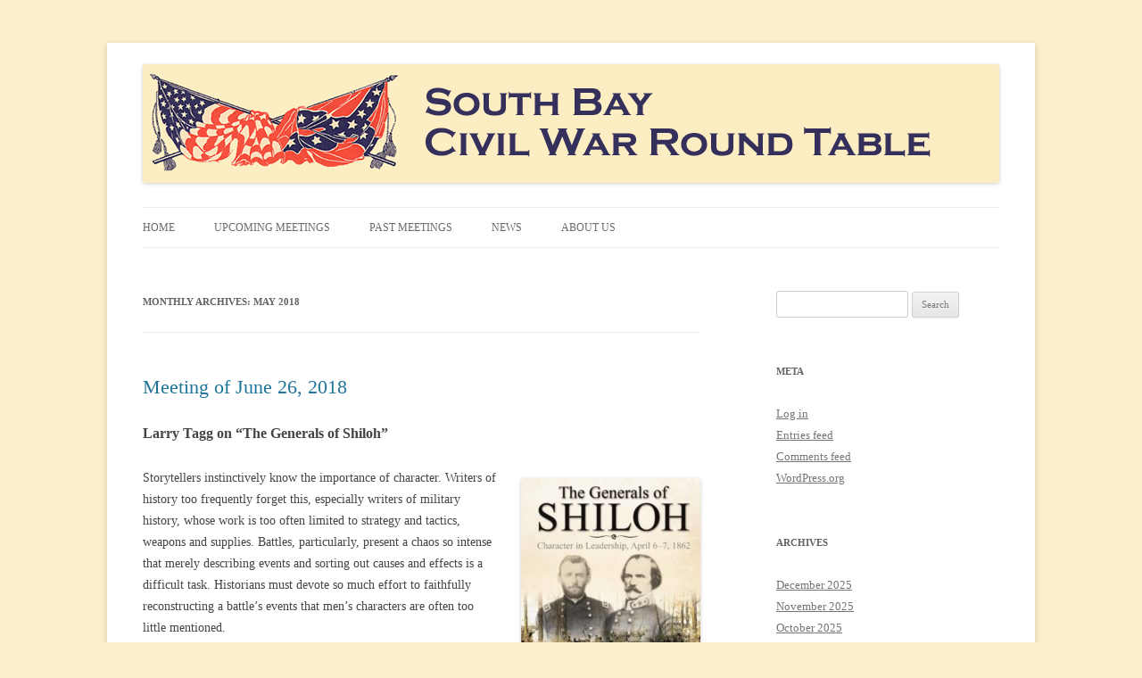

--- FILE ---
content_type: text/html; charset=UTF-8
request_url: https://www.sbcwrt.org/2018/05/
body_size: 11794
content:
<!DOCTYPE html>
<!--[if IE 7]>
<html class="ie ie7" lang="en-US">
<![endif]-->
<!--[if IE 8]>
<html class="ie ie8" lang="en-US">
<![endif]-->
<!--[if !(IE 7) | !(IE 8)  ]><!-->
<html lang="en-US">
<!--<![endif]-->
<head>
<link rel="shortcut icon" href="https://www.sbcwrt.org/sbwp/wp-content/themes/roundtable/favicon.ico" />
<meta charset="UTF-8" />
<meta name="viewport" content="width=device-width" />
<title>May | 2018 | South Bay Civil War Round Table</title>
<link rel="profile" href="http://gmpg.org/xfn/11" />
<link rel="pingback" href="https://www.sbcwrt.org/sbwp/xmlrpc.php" />
<!--[if lt IE 9]>
<script src="https://www.sbcwrt.org/sbwp/wp-content/themes/twentytwelve/js/html5.js" type="text/javascript"></script>
<![endif]-->
<meta name='robots' content='max-image-preview:large' />
<link rel="alternate" type="application/rss+xml" title="South Bay Civil War Round Table &raquo; Feed" href="https://www.sbcwrt.org/feed/" />
<link rel="alternate" type="application/rss+xml" title="South Bay Civil War Round Table &raquo; Comments Feed" href="https://www.sbcwrt.org/comments/feed/" />
<style id='wp-img-auto-sizes-contain-inline-css' type='text/css'>
img:is([sizes=auto i],[sizes^="auto," i]){contain-intrinsic-size:3000px 1500px}
/*# sourceURL=wp-img-auto-sizes-contain-inline-css */
</style>
<style id='wp-emoji-styles-inline-css' type='text/css'>

	img.wp-smiley, img.emoji {
		display: inline !important;
		border: none !important;
		box-shadow: none !important;
		height: 1em !important;
		width: 1em !important;
		margin: 0 0.07em !important;
		vertical-align: -0.1em !important;
		background: none !important;
		padding: 0 !important;
	}
/*# sourceURL=wp-emoji-styles-inline-css */
</style>
<style id='wp-block-library-inline-css' type='text/css'>
:root{--wp-block-synced-color:#7a00df;--wp-block-synced-color--rgb:122,0,223;--wp-bound-block-color:var(--wp-block-synced-color);--wp-editor-canvas-background:#ddd;--wp-admin-theme-color:#007cba;--wp-admin-theme-color--rgb:0,124,186;--wp-admin-theme-color-darker-10:#006ba1;--wp-admin-theme-color-darker-10--rgb:0,107,160.5;--wp-admin-theme-color-darker-20:#005a87;--wp-admin-theme-color-darker-20--rgb:0,90,135;--wp-admin-border-width-focus:2px}@media (min-resolution:192dpi){:root{--wp-admin-border-width-focus:1.5px}}.wp-element-button{cursor:pointer}:root .has-very-light-gray-background-color{background-color:#eee}:root .has-very-dark-gray-background-color{background-color:#313131}:root .has-very-light-gray-color{color:#eee}:root .has-very-dark-gray-color{color:#313131}:root .has-vivid-green-cyan-to-vivid-cyan-blue-gradient-background{background:linear-gradient(135deg,#00d084,#0693e3)}:root .has-purple-crush-gradient-background{background:linear-gradient(135deg,#34e2e4,#4721fb 50%,#ab1dfe)}:root .has-hazy-dawn-gradient-background{background:linear-gradient(135deg,#faaca8,#dad0ec)}:root .has-subdued-olive-gradient-background{background:linear-gradient(135deg,#fafae1,#67a671)}:root .has-atomic-cream-gradient-background{background:linear-gradient(135deg,#fdd79a,#004a59)}:root .has-nightshade-gradient-background{background:linear-gradient(135deg,#330968,#31cdcf)}:root .has-midnight-gradient-background{background:linear-gradient(135deg,#020381,#2874fc)}:root{--wp--preset--font-size--normal:16px;--wp--preset--font-size--huge:42px}.has-regular-font-size{font-size:1em}.has-larger-font-size{font-size:2.625em}.has-normal-font-size{font-size:var(--wp--preset--font-size--normal)}.has-huge-font-size{font-size:var(--wp--preset--font-size--huge)}.has-text-align-center{text-align:center}.has-text-align-left{text-align:left}.has-text-align-right{text-align:right}.has-fit-text{white-space:nowrap!important}#end-resizable-editor-section{display:none}.aligncenter{clear:both}.items-justified-left{justify-content:flex-start}.items-justified-center{justify-content:center}.items-justified-right{justify-content:flex-end}.items-justified-space-between{justify-content:space-between}.screen-reader-text{border:0;clip-path:inset(50%);height:1px;margin:-1px;overflow:hidden;padding:0;position:absolute;width:1px;word-wrap:normal!important}.screen-reader-text:focus{background-color:#ddd;clip-path:none;color:#444;display:block;font-size:1em;height:auto;left:5px;line-height:normal;padding:15px 23px 14px;text-decoration:none;top:5px;width:auto;z-index:100000}html :where(.has-border-color){border-style:solid}html :where([style*=border-top-color]){border-top-style:solid}html :where([style*=border-right-color]){border-right-style:solid}html :where([style*=border-bottom-color]){border-bottom-style:solid}html :where([style*=border-left-color]){border-left-style:solid}html :where([style*=border-width]){border-style:solid}html :where([style*=border-top-width]){border-top-style:solid}html :where([style*=border-right-width]){border-right-style:solid}html :where([style*=border-bottom-width]){border-bottom-style:solid}html :where([style*=border-left-width]){border-left-style:solid}html :where(img[class*=wp-image-]){height:auto;max-width:100%}:where(figure){margin:0 0 1em}html :where(.is-position-sticky){--wp-admin--admin-bar--position-offset:var(--wp-admin--admin-bar--height,0px)}@media screen and (max-width:600px){html :where(.is-position-sticky){--wp-admin--admin-bar--position-offset:0px}}

/*# sourceURL=wp-block-library-inline-css */
</style><style id='global-styles-inline-css' type='text/css'>
:root{--wp--preset--aspect-ratio--square: 1;--wp--preset--aspect-ratio--4-3: 4/3;--wp--preset--aspect-ratio--3-4: 3/4;--wp--preset--aspect-ratio--3-2: 3/2;--wp--preset--aspect-ratio--2-3: 2/3;--wp--preset--aspect-ratio--16-9: 16/9;--wp--preset--aspect-ratio--9-16: 9/16;--wp--preset--color--black: #000000;--wp--preset--color--cyan-bluish-gray: #abb8c3;--wp--preset--color--white: #fff;--wp--preset--color--pale-pink: #f78da7;--wp--preset--color--vivid-red: #cf2e2e;--wp--preset--color--luminous-vivid-orange: #ff6900;--wp--preset--color--luminous-vivid-amber: #fcb900;--wp--preset--color--light-green-cyan: #7bdcb5;--wp--preset--color--vivid-green-cyan: #00d084;--wp--preset--color--pale-cyan-blue: #8ed1fc;--wp--preset--color--vivid-cyan-blue: #0693e3;--wp--preset--color--vivid-purple: #9b51e0;--wp--preset--color--blue: #21759b;--wp--preset--color--dark-gray: #444;--wp--preset--color--medium-gray: #9f9f9f;--wp--preset--color--light-gray: #e6e6e6;--wp--preset--gradient--vivid-cyan-blue-to-vivid-purple: linear-gradient(135deg,rgb(6,147,227) 0%,rgb(155,81,224) 100%);--wp--preset--gradient--light-green-cyan-to-vivid-green-cyan: linear-gradient(135deg,rgb(122,220,180) 0%,rgb(0,208,130) 100%);--wp--preset--gradient--luminous-vivid-amber-to-luminous-vivid-orange: linear-gradient(135deg,rgb(252,185,0) 0%,rgb(255,105,0) 100%);--wp--preset--gradient--luminous-vivid-orange-to-vivid-red: linear-gradient(135deg,rgb(255,105,0) 0%,rgb(207,46,46) 100%);--wp--preset--gradient--very-light-gray-to-cyan-bluish-gray: linear-gradient(135deg,rgb(238,238,238) 0%,rgb(169,184,195) 100%);--wp--preset--gradient--cool-to-warm-spectrum: linear-gradient(135deg,rgb(74,234,220) 0%,rgb(151,120,209) 20%,rgb(207,42,186) 40%,rgb(238,44,130) 60%,rgb(251,105,98) 80%,rgb(254,248,76) 100%);--wp--preset--gradient--blush-light-purple: linear-gradient(135deg,rgb(255,206,236) 0%,rgb(152,150,240) 100%);--wp--preset--gradient--blush-bordeaux: linear-gradient(135deg,rgb(254,205,165) 0%,rgb(254,45,45) 50%,rgb(107,0,62) 100%);--wp--preset--gradient--luminous-dusk: linear-gradient(135deg,rgb(255,203,112) 0%,rgb(199,81,192) 50%,rgb(65,88,208) 100%);--wp--preset--gradient--pale-ocean: linear-gradient(135deg,rgb(255,245,203) 0%,rgb(182,227,212) 50%,rgb(51,167,181) 100%);--wp--preset--gradient--electric-grass: linear-gradient(135deg,rgb(202,248,128) 0%,rgb(113,206,126) 100%);--wp--preset--gradient--midnight: linear-gradient(135deg,rgb(2,3,129) 0%,rgb(40,116,252) 100%);--wp--preset--font-size--small: 13px;--wp--preset--font-size--medium: 20px;--wp--preset--font-size--large: 36px;--wp--preset--font-size--x-large: 42px;--wp--preset--spacing--20: 0.44rem;--wp--preset--spacing--30: 0.67rem;--wp--preset--spacing--40: 1rem;--wp--preset--spacing--50: 1.5rem;--wp--preset--spacing--60: 2.25rem;--wp--preset--spacing--70: 3.38rem;--wp--preset--spacing--80: 5.06rem;--wp--preset--shadow--natural: 6px 6px 9px rgba(0, 0, 0, 0.2);--wp--preset--shadow--deep: 12px 12px 50px rgba(0, 0, 0, 0.4);--wp--preset--shadow--sharp: 6px 6px 0px rgba(0, 0, 0, 0.2);--wp--preset--shadow--outlined: 6px 6px 0px -3px rgb(255, 255, 255), 6px 6px rgb(0, 0, 0);--wp--preset--shadow--crisp: 6px 6px 0px rgb(0, 0, 0);}:where(.is-layout-flex){gap: 0.5em;}:where(.is-layout-grid){gap: 0.5em;}body .is-layout-flex{display: flex;}.is-layout-flex{flex-wrap: wrap;align-items: center;}.is-layout-flex > :is(*, div){margin: 0;}body .is-layout-grid{display: grid;}.is-layout-grid > :is(*, div){margin: 0;}:where(.wp-block-columns.is-layout-flex){gap: 2em;}:where(.wp-block-columns.is-layout-grid){gap: 2em;}:where(.wp-block-post-template.is-layout-flex){gap: 1.25em;}:where(.wp-block-post-template.is-layout-grid){gap: 1.25em;}.has-black-color{color: var(--wp--preset--color--black) !important;}.has-cyan-bluish-gray-color{color: var(--wp--preset--color--cyan-bluish-gray) !important;}.has-white-color{color: var(--wp--preset--color--white) !important;}.has-pale-pink-color{color: var(--wp--preset--color--pale-pink) !important;}.has-vivid-red-color{color: var(--wp--preset--color--vivid-red) !important;}.has-luminous-vivid-orange-color{color: var(--wp--preset--color--luminous-vivid-orange) !important;}.has-luminous-vivid-amber-color{color: var(--wp--preset--color--luminous-vivid-amber) !important;}.has-light-green-cyan-color{color: var(--wp--preset--color--light-green-cyan) !important;}.has-vivid-green-cyan-color{color: var(--wp--preset--color--vivid-green-cyan) !important;}.has-pale-cyan-blue-color{color: var(--wp--preset--color--pale-cyan-blue) !important;}.has-vivid-cyan-blue-color{color: var(--wp--preset--color--vivid-cyan-blue) !important;}.has-vivid-purple-color{color: var(--wp--preset--color--vivid-purple) !important;}.has-black-background-color{background-color: var(--wp--preset--color--black) !important;}.has-cyan-bluish-gray-background-color{background-color: var(--wp--preset--color--cyan-bluish-gray) !important;}.has-white-background-color{background-color: var(--wp--preset--color--white) !important;}.has-pale-pink-background-color{background-color: var(--wp--preset--color--pale-pink) !important;}.has-vivid-red-background-color{background-color: var(--wp--preset--color--vivid-red) !important;}.has-luminous-vivid-orange-background-color{background-color: var(--wp--preset--color--luminous-vivid-orange) !important;}.has-luminous-vivid-amber-background-color{background-color: var(--wp--preset--color--luminous-vivid-amber) !important;}.has-light-green-cyan-background-color{background-color: var(--wp--preset--color--light-green-cyan) !important;}.has-vivid-green-cyan-background-color{background-color: var(--wp--preset--color--vivid-green-cyan) !important;}.has-pale-cyan-blue-background-color{background-color: var(--wp--preset--color--pale-cyan-blue) !important;}.has-vivid-cyan-blue-background-color{background-color: var(--wp--preset--color--vivid-cyan-blue) !important;}.has-vivid-purple-background-color{background-color: var(--wp--preset--color--vivid-purple) !important;}.has-black-border-color{border-color: var(--wp--preset--color--black) !important;}.has-cyan-bluish-gray-border-color{border-color: var(--wp--preset--color--cyan-bluish-gray) !important;}.has-white-border-color{border-color: var(--wp--preset--color--white) !important;}.has-pale-pink-border-color{border-color: var(--wp--preset--color--pale-pink) !important;}.has-vivid-red-border-color{border-color: var(--wp--preset--color--vivid-red) !important;}.has-luminous-vivid-orange-border-color{border-color: var(--wp--preset--color--luminous-vivid-orange) !important;}.has-luminous-vivid-amber-border-color{border-color: var(--wp--preset--color--luminous-vivid-amber) !important;}.has-light-green-cyan-border-color{border-color: var(--wp--preset--color--light-green-cyan) !important;}.has-vivid-green-cyan-border-color{border-color: var(--wp--preset--color--vivid-green-cyan) !important;}.has-pale-cyan-blue-border-color{border-color: var(--wp--preset--color--pale-cyan-blue) !important;}.has-vivid-cyan-blue-border-color{border-color: var(--wp--preset--color--vivid-cyan-blue) !important;}.has-vivid-purple-border-color{border-color: var(--wp--preset--color--vivid-purple) !important;}.has-vivid-cyan-blue-to-vivid-purple-gradient-background{background: var(--wp--preset--gradient--vivid-cyan-blue-to-vivid-purple) !important;}.has-light-green-cyan-to-vivid-green-cyan-gradient-background{background: var(--wp--preset--gradient--light-green-cyan-to-vivid-green-cyan) !important;}.has-luminous-vivid-amber-to-luminous-vivid-orange-gradient-background{background: var(--wp--preset--gradient--luminous-vivid-amber-to-luminous-vivid-orange) !important;}.has-luminous-vivid-orange-to-vivid-red-gradient-background{background: var(--wp--preset--gradient--luminous-vivid-orange-to-vivid-red) !important;}.has-very-light-gray-to-cyan-bluish-gray-gradient-background{background: var(--wp--preset--gradient--very-light-gray-to-cyan-bluish-gray) !important;}.has-cool-to-warm-spectrum-gradient-background{background: var(--wp--preset--gradient--cool-to-warm-spectrum) !important;}.has-blush-light-purple-gradient-background{background: var(--wp--preset--gradient--blush-light-purple) !important;}.has-blush-bordeaux-gradient-background{background: var(--wp--preset--gradient--blush-bordeaux) !important;}.has-luminous-dusk-gradient-background{background: var(--wp--preset--gradient--luminous-dusk) !important;}.has-pale-ocean-gradient-background{background: var(--wp--preset--gradient--pale-ocean) !important;}.has-electric-grass-gradient-background{background: var(--wp--preset--gradient--electric-grass) !important;}.has-midnight-gradient-background{background: var(--wp--preset--gradient--midnight) !important;}.has-small-font-size{font-size: var(--wp--preset--font-size--small) !important;}.has-medium-font-size{font-size: var(--wp--preset--font-size--medium) !important;}.has-large-font-size{font-size: var(--wp--preset--font-size--large) !important;}.has-x-large-font-size{font-size: var(--wp--preset--font-size--x-large) !important;}
/*# sourceURL=global-styles-inline-css */
</style>

<style id='classic-theme-styles-inline-css' type='text/css'>
/*! This file is auto-generated */
.wp-block-button__link{color:#fff;background-color:#32373c;border-radius:9999px;box-shadow:none;text-decoration:none;padding:calc(.667em + 2px) calc(1.333em + 2px);font-size:1.125em}.wp-block-file__button{background:#32373c;color:#fff;text-decoration:none}
/*# sourceURL=/wp-includes/css/classic-themes.min.css */
</style>
<link rel='stylesheet' id='contact-form-7-css' href='https://www.sbcwrt.org/sbwp/wp-content/plugins/contact-form-7/includes/css/styles.css?ver=6.1.4' type='text/css' media='all' />
<link rel='stylesheet' id='cryptx-styles-css' href='https://www.sbcwrt.org/sbwp/wp-content/plugins/cryptx/css/cryptx.css?ver=4.0.10' type='text/css' media='all' />
<link rel='stylesheet' id='twentytwelve-fonts-css' href='https://www.sbcwrt.org/sbwp/wp-content/themes/twentytwelve/fonts/font-open-sans.css?ver=20230328' type='text/css' media='all' />
<link rel='stylesheet' id='twentytwelve-style-css' href='https://www.sbcwrt.org/sbwp/wp-content/themes/roundtable/style.css?ver=20251202' type='text/css' media='all' />
<link rel='stylesheet' id='twentytwelve-block-style-css' href='https://www.sbcwrt.org/sbwp/wp-content/themes/twentytwelve/css/blocks.css?ver=20251031' type='text/css' media='all' />
<script type="text/javascript" id="cryptx-js-js-extra">
/* <![CDATA[ */
var cryptxConfig = {"iterations":"10000","keyLength":"32","ivLength":"16","saltLength":"16","cipher":"aes-256-gcm"};
//# sourceURL=cryptx-js-js-extra
/* ]]> */
</script>
<script type="text/javascript" src="https://www.sbcwrt.org/sbwp/wp-content/plugins/cryptx/js/cryptx.min.js?ver=4.0.10" id="cryptx-js-js"></script>
<script type="text/javascript" src="https://www.sbcwrt.org/sbwp/wp-includes/js/jquery/jquery.min.js?ver=3.7.1" id="jquery-core-js"></script>
<script type="text/javascript" src="https://www.sbcwrt.org/sbwp/wp-includes/js/jquery/jquery-migrate.min.js?ver=3.4.1" id="jquery-migrate-js"></script>
<script type="text/javascript" src="https://www.sbcwrt.org/sbwp/wp-content/themes/twentytwelve/js/navigation.js?ver=20250303" id="twentytwelve-navigation-js" defer="defer" data-wp-strategy="defer"></script>
<link rel="https://api.w.org/" href="https://www.sbcwrt.org/wp-json/" /><link rel="EditURI" type="application/rsd+xml" title="RSD" href="https://www.sbcwrt.org/sbwp/xmlrpc.php?rsd" />
<meta name="generator" content="WordPress 6.9" />
	<style type="text/css" id="twentytwelve-header-css">
		.site-title,
	.site-description {
		position: absolute;
		clip-path: inset(50%);
	}
			</style>
	<style type="text/css" id="custom-background-css">
body.custom-background { background-color: #fcf0cc; }
</style>
	</head>

<body class="archive date custom-background wp-embed-responsive wp-theme-twentytwelve wp-child-theme-roundtable custom-font-enabled single-author">
<div id="page" class="hfeed site">
	<header id="masthead" class="site-header" role="banner">
		<hgroup>
			<h1 class="site-title"><a href="https://www.sbcwrt.org/" title="South Bay Civil War Round Table" rel="home">South Bay Civil War Round Table</a></h1>
			<h2 class="site-description">Civil War discussion group for the San Francisco South Bay area</h2>
		</hgroup>

		

					<a href="https://www.sbcwrt.org/"><img src="https://www.sbcwrt.org/sbwp/wp-content/uploads/2013/01/cropped-SBCWRT-header-960.png" class="header-image" width="960" height="133" alt="" /></a>
			<nav id="site-navigation" class="main-navigation" role="navigation">
	<!-- hlj: in the following line, I changed h3 to button -->
			<button class="menu-toggle">Menu</button>
			<a class="assistive-text" href="#content" title="Skip to content">Skip to content</a>
			<div class="menu-home-container"><ul id="menu-home" class="nav-menu"><li id="menu-item-57" class="menu-item menu-item-type-custom menu-item-object-custom menu-item-home menu-item-57"><a href="http://www.sbcwrt.org/">Home</a></li>
<li id="menu-item-61" class="menu-item menu-item-type-taxonomy menu-item-object-category menu-item-has-children menu-item-61"><a href="https://www.sbcwrt.org/category/meeting-announcement/">Upcoming Meetings</a>
<ul class="sub-menu">
	<li id="menu-item-60" class="menu-item menu-item-type-post_type menu-item-object-page menu-item-60"><a href="https://www.sbcwrt.org/meeting-information/" title="meeting schedule and directions">Meeting Info</a></li>
</ul>
</li>
<li id="menu-item-64" class="menu-item menu-item-type-taxonomy menu-item-object-category menu-item-has-children menu-item-64"><a href="https://www.sbcwrt.org/category/meeting-archive/" title="Archive of meeting topics">Past Meetings</a>
<ul class="sub-menu">
	<li id="menu-item-63" class="menu-item menu-item-type-taxonomy menu-item-object-category menu-item-63"><a href="https://www.sbcwrt.org/category/quiz/" title="questions for Civil War quizzes">Civil War Quizzes</a></li>
	<li id="menu-item-170" class="menu-item menu-item-type-taxonomy menu-item-object-category menu-item-170"><a href="https://www.sbcwrt.org/category/newsletters/">Newsletters</a></li>
</ul>
</li>
<li id="menu-item-62" class="menu-item menu-item-type-taxonomy menu-item-object-category menu-item-62"><a href="https://www.sbcwrt.org/category/news/" title="announcements about news, events, travel">News</a></li>
<li id="menu-item-58" class="menu-item menu-item-type-post_type menu-item-object-page menu-item-has-children menu-item-58"><a href="https://www.sbcwrt.org/about-us/">About Us</a>
<ul class="sub-menu">
	<li id="menu-item-70" class="menu-item menu-item-type-post_type menu-item-object-page menu-item-70"><a href="https://www.sbcwrt.org/contact-us/">Contact Us</a></li>
</ul>
</li>
</ul></div>		</nav><!-- #site-navigation -->
	</header><!-- #masthead -->

	<div id="main" class="wrapper">
	<section id="primary" class="site-content">
		<div id="content" role="main">

					<header class="archive-header">
				<h1 class="archive-title">
				Monthly Archives: <span>May 2018</span>				</h1>
			</header><!-- .archive-header -->

			
	<article id="post-1159" class="post-1159 post type-post status-publish format-standard hentry category-meeting-archive">
				<header class="entry-header">
			
						<h1 class="entry-title">
				<a href="https://www.sbcwrt.org/meeting-of-june-26-2018/" rel="bookmark">Meeting of June 26, 2018</a>
			</h1>
								</header><!-- .entry-header -->

				<div class="entry-content">
			<h3>Larry Tagg on &#8220;The Generals of Shiloh&#8221;</h3>
<p><a href="http://www.sbcwrt.org/sbwp/wp-content/uploads/2018/04/The-Generals-of-Shiloh-front-1.jpg"><img fetchpriority="high" decoding="async" class="alignright size-medium wp-image-1162" src="http://www.sbcwrt.org/sbwp/wp-content/uploads/2018/04/The-Generals-of-Shiloh-front-1-201x300.jpg" alt="" width="201" height="300" srcset="https://www.sbcwrt.org/sbwp/wp-content/uploads/2018/04/The-Generals-of-Shiloh-front-1-201x300.jpg 201w, https://www.sbcwrt.org/sbwp/wp-content/uploads/2018/04/The-Generals-of-Shiloh-front-1-768x1146.jpg 768w, https://www.sbcwrt.org/sbwp/wp-content/uploads/2018/04/The-Generals-of-Shiloh-front-1-686x1024.jpg 686w, https://www.sbcwrt.org/sbwp/wp-content/uploads/2018/04/The-Generals-of-Shiloh-front-1-624x931.jpg 624w, https://www.sbcwrt.org/sbwp/wp-content/uploads/2018/04/The-Generals-of-Shiloh-front-1.jpg 1860w" sizes="(max-width: 201px) 100vw, 201px" /></a></p>
<p>Storytellers instinctively know the importance of character. Writers of history too frequently forget this, especially writers of military history, whose work is too often limited to strategy and tactics, weapons and supplies. Battles, particularly, present a chaos so intense that merely describing events and sorting out causes and effects is a difficult task. Historians must devote so much effort to faithfully reconstructing a battle’s events that men’s characters are often too little mentioned.</p>
<p>The biographical approach to Shiloh is also valuable as a snapshot of American culture, fourscore and six years after the country’s birth. The color and diversity of the battle’s generals provide a kaleidoscopic view of the society of the period. The United States in 1860 was an unmilitary nation with a tiny standing army. When war broke out in Charleston Harbor in April 1861, hundreds of new generals had to be minted to command hundreds of thousands of new soldiers. These new warrior-leaders were not professionals, but were elevated overnight from a hodge-podge of street-level occupations. Of the 63 brigade-and-up leaders at Shiloh presented in this book, only 14 were serving as career soldiers when Fort Sumter fell, a year before the battle. Thirteen more were lawyers, prominent in their communities and well-connected. Twelve were politicians, including the previous Vice President of the United States, now a Confederate. There were five businessmen (including an Iowa hatter), four plantation owners, two teachers, a millwright, a sheriff, a blacksmith, a riverboat man, a geologist, a horse breeder, a bishop, a newspaper editor, a farmer, a cotton broker, a stagecoach operator, a bridge engineer, a Navy ordnance officer, and an architect. The most famous of them all, Ulysses S. Grant, was clerking at his father’s dry goods store in Illinois.</p>
<p>A study of the generals of Shiloh also illuminates the entire history of the Western Theater in the first year of the war. Shiloh was the improbable rendezvous of more than a hundred thousand Americans. They were men here who had fought in and brought experience from every battle in the West over the previous twelve months. Mostly, however, Shiloh was a meeting of young men who had never fired a gun in anger. Some of the new recruits had just received the first muskets they had ever held. That they fought so hard and so well in dense, ravine-crossed woods, under amateur officers, is an indication of the intensity of their will to fight.</p>
<p>The consequences of the Battle of Shiloh were profound. Strategically, the Union armies, by defeating the Confederate concentration of the Army of the Mississippi, opened the way to capturing the rail hub of Corinth on May 30 and the city of Memphis on June 6, 1862, two months after the battle. The horrific casualty totals that appeared in the nation’s newspapers, however, produced both the most immediate and the longest-lasting result of the battle: its effect on the nation’s psyche. More than twenty thousand men lay on the field killed or wounded at the battle’s end (and 19 of the 63 leaders on these pages), a number which shocked and dismayed the entire American public. These were unimaginable losses, higher than the Revolutionary War, War of 1812, and Mexican War combined. In the Eastern Theater, news of the holocaust convinced Major General George McClellan, stalled on the Yorktown Peninsula, that his campaign must be won by strategy and maneuver, to avoid the sort of hard fighting that had produced such hideous gore at Shiloh. McClellan’s decision resulted in the Siege of Yorktown, followed by a slow build-up around Richmond that ended, three months later, with the loss of the Peninsula Campaign after a week of hard blows by Robert E. Lee’s Army of Northern Virginia.</p>
<p>What followed was a Civil War that took on the dimensions first glimpsed only after Shiloh. Richmond would not be threatened again for two more years, after hundreds of thousands more casualties, and the war would not end for three more bloody years.</p>
<p><a href="http://www.sbcwrt.org/sbwp/wp-content/uploads/2018/04/Tagg-bw-Photo.jpg"><img decoding="async" class="alignright size-medium wp-image-1160" src="http://www.sbcwrt.org/sbwp/wp-content/uploads/2018/04/Tagg-bw-Photo-277x300.jpg" alt="" width="277" height="300" srcset="https://www.sbcwrt.org/sbwp/wp-content/uploads/2018/04/Tagg-bw-Photo-277x300.jpg 277w, https://www.sbcwrt.org/sbwp/wp-content/uploads/2018/04/Tagg-bw-Photo-768x831.jpg 768w, https://www.sbcwrt.org/sbwp/wp-content/uploads/2018/04/Tagg-bw-Photo-946x1024.jpg 946w, https://www.sbcwrt.org/sbwp/wp-content/uploads/2018/04/Tagg-bw-Photo-624x675.jpg 624w, https://www.sbcwrt.org/sbwp/wp-content/uploads/2018/04/Tagg-bw-Photo.jpg 1000w" sizes="(max-width: 277px) 100vw, 277px" /></a>Born in Lincoln, Illinois, Larry Tagg graduated from the University of Texas at Austin. A bass player/singer of world renown, Larry co-founded and enjoyed substantial commercial success with &#8220;Bourgeois Tagg&#8221; in the mid-1980s. He went on to play bass for Todd Rundgren, Heart, Hall and Oates, and other acts. He recently retired after teaching high school drama, English and Asians and Middle Eastern literature in the prestigious Humanities and International Studies Program in Sacramento, CA. Larry is the author of the bestselling book <em>The Generals of Gettysburg</em>, a selection of the Military Book Club, and <em>The Unpopular Mr. Lincoln</em>.</p>
<p><a href="http://www.sbcwrt.org/sbwp/wp-content/uploads/2018/05/Meeting-Minutes-June-2018.pdf">Meeting Minutes June 2018</a></p>
					</div><!-- .entry-content -->
		
		<footer class="entry-meta">
			This entry was posted in <a href="https://www.sbcwrt.org/category/meeting-archive/" rel="category tag">Meeting archive</a> on <a href="https://www.sbcwrt.org/meeting-of-june-26-2018/" title="07:58" rel="bookmark"><time class="entry-date" datetime="2018-05-29T07:58:33-07:00">May 29, 2018</time></a><span class="by-author"> by <span class="author vcard"><a class="url fn n" href="https://www.sbcwrt.org/author/hlj/" title="View all posts by hlj" rel="author">hlj</a></span></span>.								</footer><!-- .entry-meta -->
	</article><!-- #post -->

	<article id="post-1191" class="post-1191 post type-post status-publish format-standard hentry category-quiz">
				<header class="entry-header">
			
						<h1 class="entry-title">
				<a href="https://www.sbcwrt.org/quiz-for-june-26-2018/" rel="bookmark">Quiz for June 26, 2018</a>
			</h1>
								</header><!-- .entry-header -->

				<div class="entry-content">
			<h3>Civil War Quiz: What Do You Know About The Coastal War?</h3>
<p>Q#1 – What was the first Union combined Army-Navy operation of the war, executed in August 1861?</p>
<p>Q#2 – How many Union soldiers participated in the first large amphibious assault that took place on February 7, 1862, at Ashby’s Harbor, North Carolina?</p>
<p>Q#3 – What were the names of the two Confederate forts that guarded the mouth of the Mississippi River south of New Orleans?</p>
<p>Q#4 – What was the name of the Union officer who was the overall commander of the naval attack on New Orleans in April 1862?</p>
<p>Q#5 – What was the name of the Union commander of the Federal mortar flotilla that participated in the attack on New Orleans?</p>
<p>Q#6 – What type of barrier did Confederate defenders use to try to prevent Union warships from sailing up the Mississippi River?</p>
<p>Q#7 – What was the name of the Confederate ironclad deployed to assist in the Southern attack on the Union strategic supply depot at Plymouth, North Carolina?</p>
<p>Q#8 – Beginning in August 1863 for almost 280 consecutive days, how many artillery shells did Union forces fire in their bombardment of Fort Sumter in the harbor of Charleston, South Carolina?</p>
<p>Q#9 – During the Federal siege of Charleston, South Carolina, what was the name of the Confederate Commander?</p>
<p>Q#10 – What was the name of the Confederate fort in South Carolina that was attacked by the 54th Massachusetts Regiment in July, 1863?</p>
<p>Q#11 – What was the name of the Federal warship that was attacked by the Confederate experimental submarine HL Hunley?</p>
<p>Q#12 – In 2013, the most likely cause for the sinking of the HL Hunley was discovered. What was the cause?</p>
<p>Q#13 – In his attack plan for Mobile Bay, Admiral Farragut asked for several ironclad monitors. What nickname did Farragut give to these types of vessels?</p>
<p>Q#14 – What was the name of the Confederate ironclad that was used in the defense of Mobile Bay?</p>
<p>Q#15 – What was Confederate Drift Torpedo?</p>
					</div><!-- .entry-content -->
		
		<footer class="entry-meta">
			This entry was posted in <a href="https://www.sbcwrt.org/category/quiz/" rel="category tag">Quiz</a> on <a href="https://www.sbcwrt.org/quiz-for-june-26-2018/" title="11:39" rel="bookmark"><time class="entry-date" datetime="2018-05-27T11:39:20-07:00">May 27, 2018</time></a><span class="by-author"> by <span class="author vcard"><a class="url fn n" href="https://www.sbcwrt.org/author/hlj/" title="View all posts by hlj" rel="author">hlj</a></span></span>.								</footer><!-- .entry-meta -->
	</article><!-- #post -->

		
		</div><!-- #content -->
	</section><!-- #primary -->


			<div id="secondary" class="widget-area" role="complementary">
			<aside id="search-2" class="widget widget_search"><form role="search" method="get" id="searchform" class="searchform" action="https://www.sbcwrt.org/">
				<div>
					<label class="screen-reader-text" for="s">Search for:</label>
					<input type="text" value="" name="s" id="s" />
					<input type="submit" id="searchsubmit" value="Search" />
				</div>
			</form></aside><aside id="meta-2" class="widget widget_meta"><h3 class="widget-title">Meta</h3>
		<ul>
						<li><a href="https://www.sbcwrt.org/sbwp/wp-login.php">Log in</a></li>
			<li><a href="https://www.sbcwrt.org/feed/">Entries feed</a></li>
			<li><a href="https://www.sbcwrt.org/comments/feed/">Comments feed</a></li>

			<li><a href="https://wordpress.org/">WordPress.org</a></li>
		</ul>

		</aside><aside id="archives-2" class="widget widget_archive"><h3 class="widget-title">Archives</h3>
			<ul>
					<li><a href='https://www.sbcwrt.org/2025/12/'>December 2025</a></li>
	<li><a href='https://www.sbcwrt.org/2025/11/'>November 2025</a></li>
	<li><a href='https://www.sbcwrt.org/2025/10/'>October 2025</a></li>
	<li><a href='https://www.sbcwrt.org/2025/09/'>September 2025</a></li>
	<li><a href='https://www.sbcwrt.org/2025/08/'>August 2025</a></li>
	<li><a href='https://www.sbcwrt.org/2025/07/'>July 2025</a></li>
	<li><a href='https://www.sbcwrt.org/2025/06/'>June 2025</a></li>
	<li><a href='https://www.sbcwrt.org/2025/05/'>May 2025</a></li>
	<li><a href='https://www.sbcwrt.org/2025/03/'>March 2025</a></li>
	<li><a href='https://www.sbcwrt.org/2025/02/'>February 2025</a></li>
	<li><a href='https://www.sbcwrt.org/2025/01/'>January 2025</a></li>
	<li><a href='https://www.sbcwrt.org/2024/10/'>October 2024</a></li>
	<li><a href='https://www.sbcwrt.org/2024/09/'>September 2024</a></li>
	<li><a href='https://www.sbcwrt.org/2024/08/'>August 2024</a></li>
	<li><a href='https://www.sbcwrt.org/2024/06/'>June 2024</a></li>
	<li><a href='https://www.sbcwrt.org/2024/05/'>May 2024</a></li>
	<li><a href='https://www.sbcwrt.org/2024/04/'>April 2024</a></li>
	<li><a href='https://www.sbcwrt.org/2024/03/'>March 2024</a></li>
	<li><a href='https://www.sbcwrt.org/2024/02/'>February 2024</a></li>
	<li><a href='https://www.sbcwrt.org/2023/11/'>November 2023</a></li>
	<li><a href='https://www.sbcwrt.org/2023/09/'>September 2023</a></li>
	<li><a href='https://www.sbcwrt.org/2023/08/'>August 2023</a></li>
	<li><a href='https://www.sbcwrt.org/2023/06/'>June 2023</a></li>
	<li><a href='https://www.sbcwrt.org/2023/05/'>May 2023</a></li>
	<li><a href='https://www.sbcwrt.org/2023/03/'>March 2023</a></li>
	<li><a href='https://www.sbcwrt.org/2023/02/'>February 2023</a></li>
	<li><a href='https://www.sbcwrt.org/2023/01/'>January 2023</a></li>
	<li><a href='https://www.sbcwrt.org/2022/10/'>October 2022</a></li>
	<li><a href='https://www.sbcwrt.org/2022/09/'>September 2022</a></li>
	<li><a href='https://www.sbcwrt.org/2022/07/'>July 2022</a></li>
	<li><a href='https://www.sbcwrt.org/2022/06/'>June 2022</a></li>
	<li><a href='https://www.sbcwrt.org/2022/05/'>May 2022</a></li>
	<li><a href='https://www.sbcwrt.org/2022/04/'>April 2022</a></li>
	<li><a href='https://www.sbcwrt.org/2022/02/'>February 2022</a></li>
	<li><a href='https://www.sbcwrt.org/2022/01/'>January 2022</a></li>
	<li><a href='https://www.sbcwrt.org/2021/12/'>December 2021</a></li>
	<li><a href='https://www.sbcwrt.org/2021/10/'>October 2021</a></li>
	<li><a href='https://www.sbcwrt.org/2021/09/'>September 2021</a></li>
	<li><a href='https://www.sbcwrt.org/2021/08/'>August 2021</a></li>
	<li><a href='https://www.sbcwrt.org/2021/07/'>July 2021</a></li>
	<li><a href='https://www.sbcwrt.org/2021/06/'>June 2021</a></li>
	<li><a href='https://www.sbcwrt.org/2021/05/'>May 2021</a></li>
	<li><a href='https://www.sbcwrt.org/2021/04/'>April 2021</a></li>
	<li><a href='https://www.sbcwrt.org/2021/02/'>February 2021</a></li>
	<li><a href='https://www.sbcwrt.org/2020/12/'>December 2020</a></li>
	<li><a href='https://www.sbcwrt.org/2020/11/'>November 2020</a></li>
	<li><a href='https://www.sbcwrt.org/2020/10/'>October 2020</a></li>
	<li><a href='https://www.sbcwrt.org/2020/09/'>September 2020</a></li>
	<li><a href='https://www.sbcwrt.org/2020/08/'>August 2020</a></li>
	<li><a href='https://www.sbcwrt.org/2020/07/'>July 2020</a></li>
	<li><a href='https://www.sbcwrt.org/2020/06/'>June 2020</a></li>
	<li><a href='https://www.sbcwrt.org/2020/02/'>February 2020</a></li>
	<li><a href='https://www.sbcwrt.org/2020/01/'>January 2020</a></li>
	<li><a href='https://www.sbcwrt.org/2019/12/'>December 2019</a></li>
	<li><a href='https://www.sbcwrt.org/2019/11/'>November 2019</a></li>
	<li><a href='https://www.sbcwrt.org/2019/10/'>October 2019</a></li>
	<li><a href='https://www.sbcwrt.org/2019/09/'>September 2019</a></li>
	<li><a href='https://www.sbcwrt.org/2019/08/'>August 2019</a></li>
	<li><a href='https://www.sbcwrt.org/2019/07/'>July 2019</a></li>
	<li><a href='https://www.sbcwrt.org/2019/06/'>June 2019</a></li>
	<li><a href='https://www.sbcwrt.org/2019/05/'>May 2019</a></li>
	<li><a href='https://www.sbcwrt.org/2019/03/'>March 2019</a></li>
	<li><a href='https://www.sbcwrt.org/2019/02/'>February 2019</a></li>
	<li><a href='https://www.sbcwrt.org/2019/01/'>January 2019</a></li>
	<li><a href='https://www.sbcwrt.org/2018/11/'>November 2018</a></li>
	<li><a href='https://www.sbcwrt.org/2018/10/'>October 2018</a></li>
	<li><a href='https://www.sbcwrt.org/2018/09/'>September 2018</a></li>
	<li><a href='https://www.sbcwrt.org/2018/07/'>July 2018</a></li>
	<li><a href='https://www.sbcwrt.org/2018/06/'>June 2018</a></li>
	<li><a href='https://www.sbcwrt.org/2018/05/' aria-current="page">May 2018</a></li>
	<li><a href='https://www.sbcwrt.org/2018/04/'>April 2018</a></li>
	<li><a href='https://www.sbcwrt.org/2018/03/'>March 2018</a></li>
	<li><a href='https://www.sbcwrt.org/2018/02/'>February 2018</a></li>
	<li><a href='https://www.sbcwrt.org/2018/01/'>January 2018</a></li>
	<li><a href='https://www.sbcwrt.org/2017/11/'>November 2017</a></li>
	<li><a href='https://www.sbcwrt.org/2017/09/'>September 2017</a></li>
	<li><a href='https://www.sbcwrt.org/2017/08/'>August 2017</a></li>
	<li><a href='https://www.sbcwrt.org/2017/07/'>July 2017</a></li>
	<li><a href='https://www.sbcwrt.org/2017/06/'>June 2017</a></li>
	<li><a href='https://www.sbcwrt.org/2017/04/'>April 2017</a></li>
	<li><a href='https://www.sbcwrt.org/2017/03/'>March 2017</a></li>
	<li><a href='https://www.sbcwrt.org/2017/02/'>February 2017</a></li>
	<li><a href='https://www.sbcwrt.org/2017/01/'>January 2017</a></li>
	<li><a href='https://www.sbcwrt.org/2016/10/'>October 2016</a></li>
	<li><a href='https://www.sbcwrt.org/2016/09/'>September 2016</a></li>
	<li><a href='https://www.sbcwrt.org/2016/06/'>June 2016</a></li>
	<li><a href='https://www.sbcwrt.org/2016/05/'>May 2016</a></li>
	<li><a href='https://www.sbcwrt.org/2016/04/'>April 2016</a></li>
	<li><a href='https://www.sbcwrt.org/2016/03/'>March 2016</a></li>
	<li><a href='https://www.sbcwrt.org/2016/02/'>February 2016</a></li>
	<li><a href='https://www.sbcwrt.org/2015/11/'>November 2015</a></li>
	<li><a href='https://www.sbcwrt.org/2015/10/'>October 2015</a></li>
	<li><a href='https://www.sbcwrt.org/2015/09/'>September 2015</a></li>
	<li><a href='https://www.sbcwrt.org/2015/08/'>August 2015</a></li>
	<li><a href='https://www.sbcwrt.org/2015/07/'>July 2015</a></li>
	<li><a href='https://www.sbcwrt.org/2015/06/'>June 2015</a></li>
	<li><a href='https://www.sbcwrt.org/2015/05/'>May 2015</a></li>
	<li><a href='https://www.sbcwrt.org/2015/04/'>April 2015</a></li>
	<li><a href='https://www.sbcwrt.org/2015/03/'>March 2015</a></li>
	<li><a href='https://www.sbcwrt.org/2015/02/'>February 2015</a></li>
	<li><a href='https://www.sbcwrt.org/2014/10/'>October 2014</a></li>
	<li><a href='https://www.sbcwrt.org/2014/07/'>July 2014</a></li>
	<li><a href='https://www.sbcwrt.org/2014/06/'>June 2014</a></li>
	<li><a href='https://www.sbcwrt.org/2014/04/'>April 2014</a></li>
	<li><a href='https://www.sbcwrt.org/2014/03/'>March 2014</a></li>
	<li><a href='https://www.sbcwrt.org/2014/02/'>February 2014</a></li>
	<li><a href='https://www.sbcwrt.org/2014/01/'>January 2014</a></li>
	<li><a href='https://www.sbcwrt.org/2013/11/'>November 2013</a></li>
	<li><a href='https://www.sbcwrt.org/2013/10/'>October 2013</a></li>
	<li><a href='https://www.sbcwrt.org/2013/09/'>September 2013</a></li>
	<li><a href='https://www.sbcwrt.org/2013/08/'>August 2013</a></li>
	<li><a href='https://www.sbcwrt.org/2013/07/'>July 2013</a></li>
	<li><a href='https://www.sbcwrt.org/2013/06/'>June 2013</a></li>
	<li><a href='https://www.sbcwrt.org/2013/05/'>May 2013</a></li>
	<li><a href='https://www.sbcwrt.org/2013/03/'>March 2013</a></li>
	<li><a href='https://www.sbcwrt.org/2013/02/'>February 2013</a></li>
	<li><a href='https://www.sbcwrt.org/2013/01/'>January 2013</a></li>
	<li><a href='https://www.sbcwrt.org/2012/11/'>November 2012</a></li>
	<li><a href='https://www.sbcwrt.org/2012/10/'>October 2012</a></li>
	<li><a href='https://www.sbcwrt.org/2012/09/'>September 2012</a></li>
	<li><a href='https://www.sbcwrt.org/2012/08/'>August 2012</a></li>
	<li><a href='https://www.sbcwrt.org/2012/07/'>July 2012</a></li>
	<li><a href='https://www.sbcwrt.org/2012/06/'>June 2012</a></li>
	<li><a href='https://www.sbcwrt.org/2012/05/'>May 2012</a></li>
	<li><a href='https://www.sbcwrt.org/2012/04/'>April 2012</a></li>
	<li><a href='https://www.sbcwrt.org/2012/03/'>March 2012</a></li>
	<li><a href='https://www.sbcwrt.org/2012/02/'>February 2012</a></li>
	<li><a href='https://www.sbcwrt.org/2012/01/'>January 2012</a></li>
	<li><a href='https://www.sbcwrt.org/2011/11/'>November 2011</a></li>
	<li><a href='https://www.sbcwrt.org/2011/09/'>September 2011</a></li>
	<li><a href='https://www.sbcwrt.org/2011/08/'>August 2011</a></li>
	<li><a href='https://www.sbcwrt.org/2011/07/'>July 2011</a></li>
	<li><a href='https://www.sbcwrt.org/2011/06/'>June 2011</a></li>
	<li><a href='https://www.sbcwrt.org/2011/05/'>May 2011</a></li>
	<li><a href='https://www.sbcwrt.org/2011/04/'>April 2011</a></li>
	<li><a href='https://www.sbcwrt.org/2011/03/'>March 2011</a></li>
	<li><a href='https://www.sbcwrt.org/2011/02/'>February 2011</a></li>
	<li><a href='https://www.sbcwrt.org/2011/01/'>January 2011</a></li>
	<li><a href='https://www.sbcwrt.org/2010/11/'>November 2010</a></li>
	<li><a href='https://www.sbcwrt.org/2010/10/'>October 2010</a></li>
	<li><a href='https://www.sbcwrt.org/2010/09/'>September 2010</a></li>
	<li><a href='https://www.sbcwrt.org/2010/08/'>August 2010</a></li>
	<li><a href='https://www.sbcwrt.org/2010/07/'>July 2010</a></li>
	<li><a href='https://www.sbcwrt.org/2010/06/'>June 2010</a></li>
	<li><a href='https://www.sbcwrt.org/2010/05/'>May 2010</a></li>
	<li><a href='https://www.sbcwrt.org/2010/03/'>March 2010</a></li>
	<li><a href='https://www.sbcwrt.org/2010/02/'>February 2010</a></li>
	<li><a href='https://www.sbcwrt.org/2010/01/'>January 2010</a></li>
	<li><a href='https://www.sbcwrt.org/2009/11/'>November 2009</a></li>
	<li><a href='https://www.sbcwrt.org/2009/10/'>October 2009</a></li>
	<li><a href='https://www.sbcwrt.org/2009/09/'>September 2009</a></li>
	<li><a href='https://www.sbcwrt.org/2009/08/'>August 2009</a></li>
	<li><a href='https://www.sbcwrt.org/2009/07/'>July 2009</a></li>
	<li><a href='https://www.sbcwrt.org/2009/06/'>June 2009</a></li>
	<li><a href='https://www.sbcwrt.org/2009/05/'>May 2009</a></li>
	<li><a href='https://www.sbcwrt.org/2009/04/'>April 2009</a></li>
	<li><a href='https://www.sbcwrt.org/2009/03/'>March 2009</a></li>
	<li><a href='https://www.sbcwrt.org/2009/02/'>February 2009</a></li>
	<li><a href='https://www.sbcwrt.org/2009/01/'>January 2009</a></li>
	<li><a href='https://www.sbcwrt.org/2008/11/'>November 2008</a></li>
	<li><a href='https://www.sbcwrt.org/2008/10/'>October 2008</a></li>
	<li><a href='https://www.sbcwrt.org/2008/09/'>September 2008</a></li>
	<li><a href='https://www.sbcwrt.org/2008/08/'>August 2008</a></li>
	<li><a href='https://www.sbcwrt.org/2008/01/'>January 2008</a></li>
			</ul>

			</aside>		</div><!-- #secondary -->
		</div><!-- #main .wrapper -->
	<footer id="colophon" role="contentinfo">
		<div class="site-info">
						© 2013 South Bay Civil War Round Table. All rights reserved. Website design by <a href="http://www.posix.com/CW/" title="Hal's Civil War website" target="_blank">Hal Jespersen</a>.	
			<a href="http://wordpress.org/" title="Semantic Personal Publishing Platform">Proudly powered by WordPress</a>
		</div><!-- .site-info -->
	</footer><!-- #colophon -->
</div><!-- #page -->

<script type="speculationrules">
{"prefetch":[{"source":"document","where":{"and":[{"href_matches":"/*"},{"not":{"href_matches":["/sbwp/wp-*.php","/sbwp/wp-admin/*","/sbwp/wp-content/uploads/*","/sbwp/wp-content/*","/sbwp/wp-content/plugins/*","/sbwp/wp-content/themes/roundtable/*","/sbwp/wp-content/themes/twentytwelve/*","/*\\?(.+)"]}},{"not":{"selector_matches":"a[rel~=\"nofollow\"]"}},{"not":{"selector_matches":".no-prefetch, .no-prefetch a"}}]},"eagerness":"conservative"}]}
</script>
<script type="text/javascript" src="https://www.sbcwrt.org/sbwp/wp-includes/js/dist/hooks.min.js?ver=dd5603f07f9220ed27f1" id="wp-hooks-js"></script>
<script type="text/javascript" src="https://www.sbcwrt.org/sbwp/wp-includes/js/dist/i18n.min.js?ver=c26c3dc7bed366793375" id="wp-i18n-js"></script>
<script type="text/javascript" id="wp-i18n-js-after">
/* <![CDATA[ */
wp.i18n.setLocaleData( { 'text direction\u0004ltr': [ 'ltr' ] } );
//# sourceURL=wp-i18n-js-after
/* ]]> */
</script>
<script type="text/javascript" src="https://www.sbcwrt.org/sbwp/wp-content/plugins/contact-form-7/includes/swv/js/index.js?ver=6.1.4" id="swv-js"></script>
<script type="text/javascript" id="contact-form-7-js-before">
/* <![CDATA[ */
var wpcf7 = {
    "api": {
        "root": "https:\/\/www.sbcwrt.org\/wp-json\/",
        "namespace": "contact-form-7\/v1"
    },
    "cached": 1
};
//# sourceURL=contact-form-7-js-before
/* ]]> */
</script>
<script type="text/javascript" src="https://www.sbcwrt.org/sbwp/wp-content/plugins/contact-form-7/includes/js/index.js?ver=6.1.4" id="contact-form-7-js"></script>
<script id="wp-emoji-settings" type="application/json">
{"baseUrl":"https://s.w.org/images/core/emoji/17.0.2/72x72/","ext":".png","svgUrl":"https://s.w.org/images/core/emoji/17.0.2/svg/","svgExt":".svg","source":{"concatemoji":"https://www.sbcwrt.org/sbwp/wp-includes/js/wp-emoji-release.min.js?ver=6.9"}}
</script>
<script type="module">
/* <![CDATA[ */
/*! This file is auto-generated */
const a=JSON.parse(document.getElementById("wp-emoji-settings").textContent),o=(window._wpemojiSettings=a,"wpEmojiSettingsSupports"),s=["flag","emoji"];function i(e){try{var t={supportTests:e,timestamp:(new Date).valueOf()};sessionStorage.setItem(o,JSON.stringify(t))}catch(e){}}function c(e,t,n){e.clearRect(0,0,e.canvas.width,e.canvas.height),e.fillText(t,0,0);t=new Uint32Array(e.getImageData(0,0,e.canvas.width,e.canvas.height).data);e.clearRect(0,0,e.canvas.width,e.canvas.height),e.fillText(n,0,0);const a=new Uint32Array(e.getImageData(0,0,e.canvas.width,e.canvas.height).data);return t.every((e,t)=>e===a[t])}function p(e,t){e.clearRect(0,0,e.canvas.width,e.canvas.height),e.fillText(t,0,0);var n=e.getImageData(16,16,1,1);for(let e=0;e<n.data.length;e++)if(0!==n.data[e])return!1;return!0}function u(e,t,n,a){switch(t){case"flag":return n(e,"\ud83c\udff3\ufe0f\u200d\u26a7\ufe0f","\ud83c\udff3\ufe0f\u200b\u26a7\ufe0f")?!1:!n(e,"\ud83c\udde8\ud83c\uddf6","\ud83c\udde8\u200b\ud83c\uddf6")&&!n(e,"\ud83c\udff4\udb40\udc67\udb40\udc62\udb40\udc65\udb40\udc6e\udb40\udc67\udb40\udc7f","\ud83c\udff4\u200b\udb40\udc67\u200b\udb40\udc62\u200b\udb40\udc65\u200b\udb40\udc6e\u200b\udb40\udc67\u200b\udb40\udc7f");case"emoji":return!a(e,"\ud83e\u1fac8")}return!1}function f(e,t,n,a){let r;const o=(r="undefined"!=typeof WorkerGlobalScope&&self instanceof WorkerGlobalScope?new OffscreenCanvas(300,150):document.createElement("canvas")).getContext("2d",{willReadFrequently:!0}),s=(o.textBaseline="top",o.font="600 32px Arial",{});return e.forEach(e=>{s[e]=t(o,e,n,a)}),s}function r(e){var t=document.createElement("script");t.src=e,t.defer=!0,document.head.appendChild(t)}a.supports={everything:!0,everythingExceptFlag:!0},new Promise(t=>{let n=function(){try{var e=JSON.parse(sessionStorage.getItem(o));if("object"==typeof e&&"number"==typeof e.timestamp&&(new Date).valueOf()<e.timestamp+604800&&"object"==typeof e.supportTests)return e.supportTests}catch(e){}return null}();if(!n){if("undefined"!=typeof Worker&&"undefined"!=typeof OffscreenCanvas&&"undefined"!=typeof URL&&URL.createObjectURL&&"undefined"!=typeof Blob)try{var e="postMessage("+f.toString()+"("+[JSON.stringify(s),u.toString(),c.toString(),p.toString()].join(",")+"));",a=new Blob([e],{type:"text/javascript"});const r=new Worker(URL.createObjectURL(a),{name:"wpTestEmojiSupports"});return void(r.onmessage=e=>{i(n=e.data),r.terminate(),t(n)})}catch(e){}i(n=f(s,u,c,p))}t(n)}).then(e=>{for(const n in e)a.supports[n]=e[n],a.supports.everything=a.supports.everything&&a.supports[n],"flag"!==n&&(a.supports.everythingExceptFlag=a.supports.everythingExceptFlag&&a.supports[n]);var t;a.supports.everythingExceptFlag=a.supports.everythingExceptFlag&&!a.supports.flag,a.supports.everything||((t=a.source||{}).concatemoji?r(t.concatemoji):t.wpemoji&&t.twemoji&&(r(t.twemoji),r(t.wpemoji)))});
//# sourceURL=https://www.sbcwrt.org/sbwp/wp-includes/js/wp-emoji-loader.min.js
/* ]]> */
</script>
</body>
</html>
<!-- Dynamic page generated in 0.063 seconds. -->
<!-- Cached page generated by WP-Super-Cache on 2026-01-25 21:51:09 -->

<!-- super cache -->

--- FILE ---
content_type: text/css
request_url: https://www.sbcwrt.org/sbwp/wp-content/themes/roundtable/style.css?ver=20251202
body_size: 345
content:
/*
Theme Name: Roundtable Child of Twenty Twelve
Theme URI: URI to your theme
Description: Twenty Twelve child theme for Civil War Round Tables
Author: Hal Jespersen
Version: 0.0.1
Template: twentytwelve
*/

@import url('../twentytwelve/style.css');

.header-image {
	margin-top: 0;
}

body {
	font-size: 14px;
	font-size: 1rem;
	font-family: Helvetica, Arial, sans-serif;
}

body.custom-font-enabled {
	font-family: Georgia, 'Times New Roman', Times, 'serif';
}

/* PAGINATION */

.paginationBox {
	clear: both;
	display: block;
	float: left;
	margin: 1em 0 2em 0;
}
ul.pagination {
	margin: 0px auto 0px auto;
	padding: 0px 0px 10px 0px;
	position: relative;
	font-size: 80%;
	line-height: 1em;
	list-style-type: none;
}
.pagination li {
	float: left;
	vertical-align: middle;
	background-color: #fff;
	margin-right: 1px;
}
.pagination span,
.pagination a {
	float: left;
	border: 1px #ededed solid;
	padding: 3px 9px 4px 9px;
	text-decoration: none;
	width: auto;
	color: #999;
}
.pagination a:hover,
.pagination a:focus {
	color: #fff;
	background-color: #777;
	border-color: #777;
}
.pagination .current{
	padding: 3px 9px 4px 9px;
	color: #fff;
	background-color: #777;
	border: 1px #777 solid;
}

/* END PAGINATION */